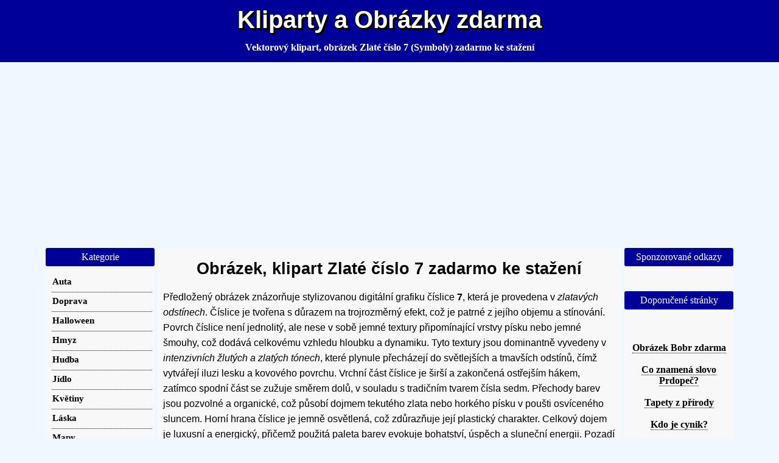

--- FILE ---
content_type: text/html; charset=windows-1250
request_url: https://obrazky.superia.cz/symboly/zlate_cislo_7.php
body_size: 8475
content:
<!DOCTYPE html><html lang="cs"><head><META HTTP-EQUIV="Content-Type" CONTENT="text/html; charset=windows-1250"><title>Zlaté číslo 7 | Symboly | Obrázek, Klipart  zadarmo ke stažení</title>
<meta NAME="description" CONTENT="">
<meta NAME="keywords" CONTENT="">
<meta name="viewport" content="width=device-width, initial-scale=1, maximum-scale=2" /><link rel="stylesheet" href="../css/css.css" type="text/css">
<script async src="https://fundingchoicesmessages.google.com/i/pub-0432947852702483?ers=1" nonce="yS-2PmrdK7b2TwoP0R6YfQ"></script><script nonce="yS-2PmrdK7b2TwoP0R6YfQ">(function() {function signalGooglefcPresent() {if (!window.frames['googlefcPresent']) {if (document.body) {const iframe = document.createElement('iframe'); iframe.style = 'width: 0; height: 0; border: none; z-index: -1000; left: -1000px; top: -1000px;'; iframe.style.display = 'none'; iframe.name = 'googlefcPresent'; document.body.appendChild(iframe);} else {setTimeout(signalGooglefcPresent, 0);}}}signalGooglefcPresent();})();</script>
<!-- Global site tag (gtag.js) - Google Analytics -->
<script async src="https://www.googletagmanager.com/gtag/js?id=UA-41334413-3"></script>
<script>
  window.dataLayer = window.dataLayer || [];
  function gtag(){dataLayer.push(arguments);}
  gtag('js', new Date());

  gtag('config', 'UA-41334413-3');
</script>
<script src="https://ssp.seznam.cz/static/js/ssp.js"></script>

</head><body><div id="topBar"><div id="top"><a href="https://obrazky.superia.cz" rel="nofollow" class="bigger">Kliparty a Obrázky zdarma</a></div><div id="sloganBar"><div id="slogan">Vektorový klipart, obrázek Zlaté číslo 7 (Symboly)  zadarmo ke stažení</div></div></div>
<div id="mainContainer"><div id="mezistupen"><div id="content">
<h1>Obrázek, klipart Zlaté číslo 7  zadarmo ke stažení</h1><p>Předložený obrázek znázorňuje stylizovanou digitální grafiku číslice <strong>7</strong>, která je provedena v <i>zlatavých odstínech</i>. Číslice je tvořena s důrazem na trojrozměrný efekt, což je patrné z jejího objemu a stínování. Povrch číslice není jednolitý, ale nese v sobě jemné textury připomínající vrstvy písku nebo jemné šmouhy, což dodává celkovému vzhledu hloubku a dynamiku. Tyto textury jsou dominantně vyvedeny v <i>intenzivních žlutých a zlatých tónech</i>, které plynule přecházejí do světlejších a tmavších odstínů, čímž vytvářejí iluzi lesku a kovového povrchu. Vrchní část číslice je širší a zakončená ostřejším hákem, zatímco spodní část se zužuje směrem dolů, v souladu s tradičním tvarem čísla sedm. Přechody barev jsou pozvolné a organické, což působí dojmem tekutého zlata nebo horkého písku v poušti osvíceného sluncem. Horní hrana číslice je jemně osvětlená, což zdůrazňuje její plastický charakter. Celkový dojem je luxusní a energický, přičemž použitá paleta barev evokuje bohatství, úspěch a sluneční energii. Pozadí je jednoduše provedeno v neutrální <i>šedé barvě</i>, aby číslice vynikla bez rušivých elementů. Vzhledem k jednoduchému klipartovému stylu je tento obrázek vhodný pro širokou škálu použití, kde je potřeba symbolizovat číslo sedm s <i>elegantním a zářivým nádechem</i>.</p>
 
<center><div id="ssp-zone-232486" data-szn-ssp-ad='{"zoneId": 232486, "id": "ssp-zone-232486", "width": 728, "height": 480}' ></div></center>
<br /><div class="nastred"><div class="bannery2" style="max-width:740px;"><div class="banner2" style="width:350px; vertical-align: top;float:right;"><img src="../nahled-velky/zlate_cislo_7.png" width="226" height="326" alt="Vektorový obrázek, ilustrační klipart Zlaté číslo 7 zdarma ke stažení, Symboly vektor do vašich dokumentů" title="Vektorový obrázek Zlaté číslo 7 " /></div><div class="banner2" style="width:350px;height:338px;margin-left:5px;"><center><div id="ssp-zone-232501" data-szn-ssp-ad='{"zoneId": 232501, "id": "ssp-zone-232501", "width": 320, "height": 300}' ></div></center>
</div></div> 

<div class="bannery2"><div class="banner2" style="width:350px; min-height:610px;margin-left:5px;">
<h2>Vektor  Zlaté číslo 7 </h2><img src="../nahled-maly/zlate_cislo_7.png" width="111" height="160" alt="Vektorový obrázek, ilustrační klipart Zlaté číslo 7 ke stažení, Symboly vektorový obrázek pro vaše dokumenty" title="Vektorový obrázek Zlaté číslo 7 " /><p>Bitmapový PNG formát v uvedeném rozlišení  na nové stránce.</p><u><a href="../symboly/zlate_cislo_7-1920.php" target="_blank">1331x1920</a></u><br /><u><a href="../symboly/zlate_cislo_7-1600.php" target="_blank">1109x1600</a></u><br /><u><a href="../symboly/zlate_cislo_7-1280.php" target="_blank">887x1280</a></u><br /><a href="../800/zlate_cislo_7.png" target="_blank"  target="_blank">555x800</a><br /><a href="../nahled-velky/zlate_cislo_7.png" target="_blank"  target="_blank">347x500</a><br /><a href="../nahled-maly/zlate_cislo_7.png" target="_blank" target="_blank">111x160</a><br /><br /><h2>Vektorový klipart SVG </h2><u><a href="../obrazek/zlate_cislo_7.svg" target="_blank" download="zlate_cislo_7.svg">Stáhnout</a></u><br />(velikost: 354 438 Bajtů)<br /><br /><div class="nastred"><span style="background-color: #4267B2;padding:3px;margin:5px;display:inline-block;border-radius:3px;font-weight: bold;color: white; cursor: pointer" 
onclick=" window.open('https://www.facebook.com/sharer.php?u=https://obrazky.superia.cz/symboly/zlate_cislo_7.php','','width=500, height=300')">
&nbsp;Sdílet na Facebooku&nbsp;</span><span style="background-color: #1DA1F2;padding:3px;margin:5px;display:inline-block;border-radius:3px;font-weight: bold;color: white; cursor: pointer" 
onclick=" window.open('https://twitter.com/share?&url=https://obrazky.superia.cz/symboly/zlate_cislo_7.php','','width=500, height=300')">
&nbsp;&nbsp;Sdílet na Twitteru&nbsp;&nbsp;&nbsp;&nbsp;</span><span style="background-color: #E60023;padding:3px;margin:5px;display:inline-block;border-radius:3px;font-weight: bold;color: white; cursor: pointer" 
onclick=" window.open('https://pinterest.com/pin/create/button/?url=https://obrazky.superia.cz/symboly/zlate_cislo_7.php&media=https://obrazky.superia.cz/nahled-velky/zlate_cislo_7.png&description=Co+je+to+Zlat%C3%A9+%C3%A8%C3%ADslo+7%3F','','width=500, height=300')">
&nbsp;Sdílet na Pinterestu&nbsp;&nbsp;</span><span style="background-color: #FF733F;padding:3px;margin:5px;display:inline-block;border-radius:3px;font-weight: bold;color: white; cursor: pointer" 
onclick=" window.open('https://reddit.com/submit?url=https://obrazky.superia.cz/symboly/zlate_cislo_7.php&title=Co+je+to+Zlat%E9+%E8%EDslo+7%3F','','width=500, height=300')">
&nbsp;Sdílet na Redditu&nbsp;&nbsp;&nbsp;&nbsp;&nbsp;&nbsp;</span></div>
<p style="text-align:left"><small>Autor obrázku: <u>OpenClipart</u></small></p></div><div class="banner2" style="width:350px;vertical-align: top;">
<center><div id="ssp-zone-232481" data-szn-ssp-ad='{"zoneId": 232481, "id": "ssp-zone-232481", "width": 300, "height": 600}' ></div></center>
</div></div></div><p><p>Tento obrázek s názvem (Zlaté číslo 7) můžete sdílet s vašimi sledujícími na některou ze známých sociálních sítí – Pinterest, Reddit, Síť X nebo Facebook.</p><p><strong>Vektorový klipart  Zlaté číslo 7</strong>  patří do kategorie <a href="../symboly/" rel="nofollow">Obrázky, kliparty symboly </a></p>
<p>
Dále vám doporučujeme navštívit <a href="../mapy/brazilska_mapa.php" target="_self">ilustrace Brazilská mapa ke stažení</a>. Podívejte se i na <a href="../mapy/komory.php" target="_self">obrázek, klipart Komory zdarma</a>. Mohl by vás také zajímat <a href="../doprava/vrtulnik.php" target="_self">vektorový klipart Vrtulník ke stáhnutí</a>. Další ilustrační obrázky naleznete v kategoriích.</p>
<div class="imagewrapper" style="max-width:1050px;"><a href="https://obrazky.superia.cz/zvirata/tlusty_tulen.php" class="image_link" style="min-width:170px;display: inline-block;"><img src="https://obrazky.superia.cz/nahled-maly/tlusty_tulen.png" style="text-align:center;padding-bottom: 10px;padding-top: 10px; position:relative; border-bottom:none;margin:1px; display: inline-block;min-width:10px;background:white" alt="Tlustý tuleň" title="Tlustý tuleň" /><br />Tlustý tuleň</a>
<a href="https://obrazky.superia.cz/doprava/havarovana_vesmirna_lod.php" class="image_link" style="min-width:170px;display: inline-block;"><img src="https://obrazky.superia.cz/nahled-maly/havarovana_vesmirna_lod.png" style="text-align:center;padding-bottom: 10px;padding-top: 10px; position:relative; border-bottom:none;margin:1px; display: inline-block;min-width:10px;background:white" alt="Havarovaná vesmírná loď" title="Havarovaná vesmírná loď" /><br />Havarovaná<br />
vesmírná loď</a>
<a href="https://obrazky.superia.cz/zvirata/kocka.php" class="image_link" style="min-width:170px;display: inline-block;"><img src="https://obrazky.superia.cz/nahled-maly/kocka.png" style="text-align:center;padding-bottom: 10px;padding-top: 10px; position:relative; border-bottom:none;margin:1px; display: inline-block;min-width:10px;background:white" alt="Kočka" title="Kočka" /><br />Kočka</a>
<a href="https://obrazky.superia.cz/symboly/sada_stuzek.php" class="image_link" style="min-width:170px;display: inline-block;"><img src="https://obrazky.superia.cz/nahled-maly/sada_stuzek.png" style="text-align:center;padding-bottom: 10px;padding-top: 10px; position:relative; border-bottom:none;margin:1px; display: inline-block;min-width:10px;background:white" alt="Sada stužek" title="Sada stužek" /><br />Sada stužek</a>
</div><p><strong>Klíčová slova: </strong>
<strong>Zlaté číslo 7</strong>, ke stáhnutí, cliparts, download, free, zdarma, kliparty, svg, Zlaté číslo 7, vektorový obrázek, ilustrace, <strong>klipart</strong>, ke stažení, <strong>ilustrační obrázek</strong>, obrázek, <strong>Symboly</strong>
</p><p><strong>Doporučené použití klipartu:</strong>
samolepky, e-mailové newslettery, vzdělávací pomůcky, Pinterest, Instagram, Adobe Illustrator, dárkové karty, časopis, koláž, etikety, PowerPoint, fotografie, razítka, moodboardy, články, logo, branding</p><p>
Mezi zajímavé ilustrace patří i <a href="../nastroje/elektricka_uhlova_bruska.php" target="_self">vektor Elektrická úhlová bruska ke stáhnutí</a>, <a href="../hmyz/ruznokridlice.php" target="_self">vektorový klipart Různokřídlice ke stažení</a> nebo <a href="../symboly/zakaz_deti.php" target="_self">klipart Zákaz dětí zdarma</a> Další hezké kresby hledejte v jednotlivých sekcích zobrazených v levém menu.</p><p>Vyberte si nejvhodnější rozměr obrázku a klikněte na něj. Po kliknutí na požadovaný rozměr se obrázek v dané velikosti zobrazí v novém okně prohlížeče.</p><div class="nastred">
<script async src="https://pagead2.googlesyndication.com/pagead/js/adsbygoogle.js?client=ca-pub-0432947852702483"
     crossorigin="anonymous"></script>
<!-- obrazky.superia.cz-obrazekResp2 -->
<ins class="adsbygoogle"
     style="display:block"
     data-ad-client="ca-pub-0432947852702483"
     data-ad-slot="1563145734"
     data-ad-format="auto"
     data-full-width-responsive="true"></ins>
<script>
     (adsbygoogle = window.adsbygoogle || []).push({});
</script>
</div><h2>Bezplatné kreslené vektorové obrázky do vašich pracovních dokumentů.</h2><div class="imagewrapper" style="max-width:1050px;"><a href="https://obrazky.superia.cz/osobnosti/hercule_poirot.php" class="image_link" style="min-width:170px;display: inline-block;"><img src="https://obrazky.superia.cz/nahled-maly/hercule_poirot.png" style="text-align:center;padding-bottom: 10px;padding-top: 10px; position:relative; border-bottom:none;margin:1px; display: inline-block;min-width:10px;background:white" alt="Hercule Poirot" title="Hercule Poirot" /><br />Hercule Poirot</a>
<a href="https://obrazky.superia.cz/mapy/mauritanie.php" class="image_link" style="min-width:170px;display: inline-block;"><img src="https://obrazky.superia.cz/nahled-maly/mauritanie.png" style="text-align:center;padding-bottom: 10px;padding-top: 10px; position:relative; border-bottom:none;margin:1px; display: inline-block;min-width:10px;background:white" alt="Mauritánie" title="Mauritánie" /><br />Mauritánie</a>
<a href="https://obrazky.superia.cz/veda/bakterie_a_viry.php" class="image_link" style="min-width:170px;display: inline-block;"><img src="https://obrazky.superia.cz/nahled-maly/bakterie_a_viry.png" style="text-align:center;padding-bottom: 10px;padding-top: 10px; position:relative; border-bottom:none;margin:1px; display: inline-block;min-width:10px;background:white" alt="Bakterie a viry" title="Bakterie a viry" /><br />Bakterie a viry</a>
<a href="https://obrazky.superia.cz/auta/zavodni_auto.php" class="image_link" style="min-width:170px;display: inline-block;"><img src="https://obrazky.superia.cz/nahled-maly/zavodni_auto.png" style="text-align:center;padding-bottom: 10px;padding-top: 10px; position:relative; border-bottom:none;margin:1px; display: inline-block;min-width:10px;background:white" alt="Závodní auto" title="Závodní auto" /><br />Závodní auto</a>
</div><p><strong>Obrázek </strong>  pochází z projektu <a href="https://www.openclipart.org" target="_blank" rel="nofollow">Openclipart.org</a> Lze jej využít k jakémukoliv účelu. Velmi často lze na stránkách tohoto projektu dohledat bližší informace o samotném dílu (datum, jméno skutečného autora atp.). Další <strong>hezké kresby</strong> můžete taktéž stahovat z tohoto projektu.</p><div class="bannery2"> 
 <div class="banner2" style="margin-left:10px;margin-right: 10px;">
<center><div id="ssp-zone-72491" data-szn-ssp-ad='{"zoneId": 72491, "id": "ssp-zone-72491", "width": 320, "height": 300}' ></div></center>
</div>
<div class="banner2" style="margin-left:10px;margin-right: 10px;">
<center><div id="ssp-zone-72492" data-szn-ssp-ad='{"zoneId": 72492, "id": "ssp-zone-72492", "width": 320, "height": 300}' ></div></center>
</div> 
</div>
</div><div id="right" class="sidebar"><div class="menu_item"><div class="title">Sponzorované odkazy</div><div class="content"><div class="nastred2">
<div style="width: 162px;padding-left:10px;">
<br /><center><div id="ssp-zone-26329" data-szn-ssp-ad='{"zoneId": 26329, "id": "ssp-zone-26329", "width": 160, "height": 600}' ></div></center>
<script>
sssp.getAdsByTags();
</script>
<br /></div></div></div></div><div class="menu_item"><div class="title">Doporučené stránky</div><div class="content"><div class="nastred2"><br />

<br /><br /><a href="https://omalovanky.luksoft.cz/zvirata/bobr.php" target="_blank">Obrázek Bobr zdarma</a><br /><br /><a href="https://cojeto.superia.cz/jidlo/prdopec.php" target="_blank">Co znamená slovo Prdopeč?</a><br /><br /><a href="https://tapety-na-plochu.luksoft.cz/priroda/" target="_blank">Tapety z přírody</a><br /><br /><a href="https://kdojeto.superia.cz/vlastnosti/cynik.php" target="_blank">Kdo je cynik?</a><br /><br /><a href="http://grunge.web2001.cz" target="_blank">Co je grunge hudební styl?</a><br /><br /><a href="https://odvsehoneco.maweb.eu" target="_blank">Vánoční tapety a velikonoční omalovánky</a><br /><br /><a href="https://cojeto.superia.cz/filozofie/progresivismus.php" target="_blank">Slovníkové heslo Progresivismus</a><br /><br /><a href="https://omalovanky.luksoft.cz/vesmir/vostok.php" target="_blank">Omalovánka Vostok ke stažení</a><br /><br /><br /><br />

<br /><a href="https://www.waudit.cz/" rel="nofollow"><script type="text/javascript">
<!--
document.write('<img src="https://h.waudit.cz/h.php?id=17756&ty=b_1&js=1&x='+screen.width+'&y='+screen.height+'&bit='+screen.colorDepth+'&wx=0&wy=0&url='+escape(document.location)+'&ref='+escape(top.document.referrer)+'" width="1" height="1" border="0" title="" alt="" />');
// -->
</script></a>
<noscript><a href="https://www.waudit.cz/" rel="nofollow"><img src="https://h.waudit.cz/h.php?id=17756&ty=b_1" width="1" height="1" border="0" title="" alt="" /></a></noscript>


</div>

</div></div>

<div class="menu_item"><div class="title">Výběr klipartů</div><div class="content">
<div class="nastred2"><br>
<div class="imagewrapper" style="max-width:1050px;"><a href="https://obrazky.superia.cz/symboly/akupunktura.php" class="image_link" style="min-width:170px;display: inline-block;"><img src="https://obrazky.superia.cz/nahled-maly/akupunktura.png" style="text-align:center;padding-bottom: 10px;padding-top: 10px; position:relative; border-bottom:none;margin:1px; display: inline-block;min-width:10px;background:white" alt="Akupunktura" title="Akupunktura" /><br />Akupunktura</a>
<a href="https://obrazky.superia.cz/ptaci/sup_na_vetvi.php" class="image_link" style="min-width:170px;display: inline-block;"><img src="https://obrazky.superia.cz/nahled-maly/sup_na_vetvi.png" style="text-align:center;padding-bottom: 10px;padding-top: 10px; position:relative; border-bottom:none;margin:1px; display: inline-block;min-width:10px;background:white" alt="Sup na větvi" title="Sup na větvi" /><br />Sup na větvi</a>
<a href="https://obrazky.superia.cz/osobnosti/lyndon_johnson.php" class="image_link" style="min-width:170px;display: inline-block;"><img src="https://obrazky.superia.cz/nahled-maly/lyndon_johnson.png" style="text-align:center;padding-bottom: 10px;padding-top: 10px; position:relative; border-bottom:none;margin:1px; display: inline-block;min-width:10px;background:white" alt="Lyndon Johnson" title="Lyndon Johnson" /><br />Lyndon Johnson</a>
<a href="https://obrazky.superia.cz/hmyz/svetlemodry_motyl.php" class="image_link" style="min-width:170px;display: inline-block;"><img src="https://obrazky.superia.cz/nahled-maly/svetlemodry_motyl.png" style="text-align:center;padding-bottom: 10px;padding-top: 10px; position:relative; border-bottom:none;margin:1px; display: inline-block;min-width:10px;background:white" alt="Světlemodrý motýl" title="Světlemodrý motýl" /><br />Světlemodrý motýl</a>
<a href="https://obrazky.superia.cz/pristroje/herni_pc_sestava.php" class="image_link" style="min-width:170px;display: inline-block;"><img src="https://obrazky.superia.cz/nahled-maly/herni_pc_sestava.png" style="text-align:center;padding-bottom: 10px;padding-top: 10px; position:relative; border-bottom:none;margin:1px; display: inline-block;min-width:10px;background:white" alt="Herní PC sestava" title="Herní PC sestava" /><br />Herní PC sestava</a>
<a href="https://obrazky.superia.cz/muzi/zebrak.php" class="image_link" style="min-width:170px;display: inline-block;"><img src="https://obrazky.superia.cz/nahled-maly/zebrak.png" style="text-align:center;padding-bottom: 10px;padding-top: 10px; position:relative; border-bottom:none;margin:1px; display: inline-block;min-width:10px;background:white" alt="Žebrák" title="Žebrák" /><br />Žebrák</a>
</div></div></div></div></div></div><div id="menu" class="sidebar">
<div class="title">Kategorie</div><div class="new"><ul><li><a href="../auta/" class="f"><strong>Auta</strong></a></li><li><a href="../doprava/" class="f"><strong>Doprava</strong></a></li><li><a href="../halloween/" class="f"><strong>Halloween</strong></a></li><li><a href="../hmyz/" class="f"><strong>Hmyz</strong></a></li><li><a href="../hudba/" class="f"><strong>Hudba</strong></a></li><li><a href="../jidlo/" class="f"><strong>Jídlo</strong></a></li><li><a href="../kvetiny/" class="f"><strong>Květiny</strong></a></li><li><a href="../laska/" class="f"><strong>Láska</strong></a></li><li><a href="../mapy/" class="f"><strong>Mapy</strong></a></li><li><a href="../muzi/" class="f"><strong>Muži</strong></a></li><li><a href="../nabozenstvi/" class="f"><strong>Náboženství</strong></a></li><li><a href="../napoje/" class="f"><strong>Nápoje</strong></a></li><li><a href="../nastroje/" class="f"><strong>Nástroje</strong></a></li><li><a href="../osobnosti/" class="f"><strong>Osobnosti</strong></a></li><li><a href="../ostatni/" class="f"><strong>Ostatní</strong></a></li><li><a href="../ovoce/" class="f"><strong>Ovoce</strong></a></li><li><a href="../pristroje/" class="f"><strong>Přístroje</strong></a></li><li><a href="../ptaci/" class="f"><strong>Ptáci</strong></a></li><li><a href="../rostliny/" class="f"><strong>Rostliny</strong></a></li><li><a href="../smajlici/" class="f"><strong>Smajlíci</strong></a></li><li><a href="../stavby/" class="f"><strong>Stavby</strong></a></li><li><a href="../symboly/" class="f"><strong>Symboly</strong></a></li><li><a href="../vanoce/" class="f"><strong>Vánoce</strong></a></li><li><a href="../veda/" class="f"><strong>Věda</strong></a></li><li><a href="../velikonoce/" class="f"><strong>Velikonoce</strong></a></li><li><a href="../zelenina/" class="f"><strong>Zelenina</strong></a></li><li><a href="../zvirata/" class="f"><strong>Zvířata</strong></a></li><li><a href="../zeny/" class="f"><strong>Ženy</strong></a></li></ul></div><div class="title">
Navigace</div>
<div class="new"><ul>
<li><a href="../" class="f"><strong>Home page</strong></a></li><li><a href="../tipy/2026-01-30/" class="f">Tip dne</a></li><li><a href="../tipy-na-omalovanky/2026-01-30/" class="f">Tipy na omalovánky</a></li>
<li><a href="../novorocni-prani/novorocni-prani/" class="f">Novoroční přáníčka</a></li>


<li><a href="https://obrazky.superia.cz/prevod2/prevod_penez_do_zahranici/" class="f">Převod peněz do zahraničí</a></li>

<li><a href="https://obrazky.superia.cz/vanocni-trhy0/adventni_trhy_frydek_mistek_2025/" class="f">Adventní trhy frýdek místek 2025</a></li>

<li><a href="https://obrazky.superia.cz/vanocni-trhy2/adventni_trhy_prazsky_hrad_2025/" class="f">Adventní trhy pražský hrad 2025</a></li>
<li><a href="https://obrazky.superia.cz/vanocni-trhy3/adventni_trhy_v_praze_2025/" class="f">Adventní trhy v praze 2025</a></li>

<li><a href="https://obrazky.superia.cz/vanoce-advent0/ceska_mse_vanocni/" class="f">česká mše vánoční</a></li>
<li><a href="https://obrazky.superia.cz/vanoce-advent1/dreveny_vanocni_stromecek/" class="f">Dřevěný vánoční stromeček</a></li>
<li><a href="https://obrazky.superia.cz/vanoce-advent2/ilsske_vanocni_cukrovi/" class="f">Ilšské vánoční cukroví</a></li>
<li><a href="https://obrazky.superia.cz/vanoce-advent3/kokosove_vanocni_cukrovi/" class="f">Kokosové vánoční cukroví</a></li>
<li><a href="https://obrazky.superia.cz/vanoce-advent4/lemax_vanocni_dekorace/" class="f">Lemax vánoční dekorace</a></li>
<li><a href="https://obrazky.superia.cz/vanoce-advent5/netradicni_vanocni_cukrovi_malinove_makronky/" class="f">Netradiční vánoční cukroví malinové makronky</a></li>
<li><a href="https://obrazky.superia.cz/vanoce-advent6/peceme_vanocni_cukrovi_recepty/" class="f">Pečeme vánoční cukroví recepty</a></li>
<li><a href="https://obrazky.superia.cz/vanoce-advent7/prodej_vanocnich_stromku_brno/" class="f">Prodej vánočních stromků Brno</a></li>
<li><a href="https://obrazky.superia.cz/vanoce-advent8/rozsveceni_vanocniho_stromu/" class="f">Rozsvěcení vánočního stromu</a></li>
<li><a href="https://obrazky.superia.cz/vanoce-advent9/solarni_vanocni_osvetleni_venkovni/" class="f">Solární vánoční osvětlení venkovní</a></li>
<li><a href="https://obrazky.superia.cz/vanoce-advent10/trvanlive_kremy_do_vanocniho_cukrovi/" class="f">Trvanlivé krémy do vánočního cukroví</a></li>





























<li><a href="https://obrazky.superia.cz/krizovkarsky-slovnik1/anglicky_oves_v_krizovce/" class="f">Anglicky oves v křížovce</a></li>
<li><a href="https://obrazky.superia.cz/krizovkarsky-slovnik2/atom_v_krizovce/" class="f">Atom v křížovce</a></li>
<li><a href="https://obrazky.superia.cz/krizovkarsky-slovnik3/becka_v_krizovce/" class="f">Bečka v křížovce</a></li>
<li><a href="https://obrazky.superia.cz/krizovkarsky-slovnik4/britsky_ostrov_v_krizovce/" class="f">Britský ostrov v křížovce</a></li>
<li><a href="https://obrazky.superia.cz/krizovkarsky-slovnik5/cast_rostliny_v_krizovce/" class="f">část rostliny v křížovce</a></li>
<li><a href="https://obrazky.superia.cz/krizovkarsky-slovnik6/cesky_reziser_v_krizovce/" class="f">český režisér v křížovce</a></li>
<li><a href="https://obrazky.superia.cz/krizovkarsky-slovnik7/chvat_v_krizovce/" class="f">Chvat v křížovce</a></li>
<li><a href="https://obrazky.superia.cz/krizovkarsky-slovnik8/davka_leku_v_krizovce/" class="f">Dávka léku v křížovce</a></li>
<li><a href="https://obrazky.superia.cz/krizovkarsky-slovnik9/drahy_kamen_v_krizovce/" class="f">Drahý kámen v křížovce</a></li>
<li><a href="https://obrazky.superia.cz/krizovkarsky-slovnik10/druh_poloopice_v_krizovce/" class="f">Druh poloopice v křížovce</a></li>
<li><a href="https://obrazky.superia.cz/krizovkarsky-slovnik11/elize_v_krizovce/" class="f">Elize v křížovce</a></li>
<li><a href="https://obrazky.superia.cz/krizovkarsky-slovnik12/francouzsky_spisovatel_v_krizovce/" class="f">Francouzský spisovatel v křížovce</a></li>
<li><a href="https://obrazky.superia.cz/krizovkarsky-slovnik13/hlavni_mesto_kazachstanu_v_krizovce/" class="f">Hlavní město kazachstánu v křížovce</a></li>
<li><a href="https://obrazky.superia.cz/krizovkarsky-slovnik14/hudebni_dilo_v_krizovce/" class="f">Hudební dílo v křížovce</a></li>
<li><a href="https://obrazky.superia.cz/krizovkarsky-slovnik15/italsky_hudebni_skladatel_v_krizovce/" class="f">Italský hudební skladatel v křížovce</a></li>
<li><a href="https://obrazky.superia.cz/krizovkarsky-slovnik16/jednotka_tlaku_v_krizovce/" class="f">Jednotka tlaku v křížovce</a></li>
<li><a href="https://obrazky.superia.cz/krizovkarsky-slovnik17/jizva_v_krizovce/" class="f">Jizva v křížovce</a></li>
<li><a href="https://obrazky.superia.cz/krizovkarsky-slovnik18/kepr_v_krizovce/" class="f">Kepr v křížovce</a></li>
<li><a href="https://obrazky.superia.cz/krizovkarsky-slovnik19/kovbojsky_klobouk_v_krizovce/" class="f">Kovbojský klobouk v křížovce</a></li>
<li><a href="https://obrazky.superia.cz/krizovkarsky-slovnik20/kyselost_v_krizovce/" class="f">Kyselost v křížovce</a></li>
<li><a href="https://obrazky.superia.cz/krizovkarsky-slovnik21/lichokopytnik_v_krizovce/" class="f">Lichokopytník v křížovce</a></li>
<li><a href="https://obrazky.superia.cz/krizovkarsky-slovnik22/manstvi_v_krizovce/" class="f">Manství v křížovce</a></li>
<li><a href="https://obrazky.superia.cz/krizovkarsky-slovnik23/morska_ryba_v_krizovce/" class="f">Mořská ryba v křížovce</a></li>
<li><a href="https://obrazky.superia.cz/krizovkarsky-slovnik24/napis_na_krizi_jezise_v_krizovce/" class="f">Nápis na kříži ježíše v křížovce</a></li>
<li><a href="https://obrazky.superia.cz/krizovkarsky-slovnik25/nemecky_vychod_v_krizovce/" class="f">Německy východ v křížovce</a></li>
<li><a href="https://obrazky.superia.cz/krizovkarsky-slovnik26/obal_na_chmel_v_krizovce/" class="f">Obal na chmel v křížovce</a></li>
<li><a href="https://obrazky.superia.cz/krizovkarsky-slovnik27/okrasna_drevina_v_krizovce/" class="f">Okrasná dřevina v křížovce</a></li>
<li><a href="https://obrazky.superia.cz/krizovkarsky-slovnik28/palac_sultana_v_krizovce/" class="f">Palác sultána v křížovce</a></li>
<li><a href="https://obrazky.superia.cz/krizovkarsky-slovnik29/plevel_zbehovec_v_krizovce/" class="f">Plevel zběhovec v křížovce</a></li>
<li><a href="https://obrazky.superia.cz/krizovkarsky-slovnik30/polska_reka_v_krizovce/" class="f">Polská řeka v křížovce</a></li>




















<li><a href="https://obrazky.superia.cz/otazky-a-odpovedi2/jak_se_dela_kvasek/" class="f">Jak se dělá kvásek</a></li>



















<li><a href="https://obrazky.superia.cz/ceska-gramatika1/dni_x_dnu/" class="f">Dní x dnů</a></li>
<li><a href="https://obrazky.superia.cz/ceska-gramatika2/drzi_x_drzy/" class="f">Drzí x drzý</a></li>
<li><a href="https://obrazky.superia.cz/ceska-gramatika3/jedina_x_jedinna/" class="f">Jediná x jedinná</a></li>
<li><a href="https://obrazky.superia.cz/ceska-gramatika4/kolegovi_x_kolegovy/" class="f">Kolegovi x kolegovy</a></li>




<li><a href="https://obrazky.superia.cz/ceska-gramatika9/po_nekolikate_x_ponekolikate/" class="f">Po několikáté x poněkolikáté</a></li>
<li><a href="https://obrazky.superia.cz/ceska-gramatika10/preju_x_preji/" class="f">Přeju x přeji</a></li>
<li><a href="https://obrazky.superia.cz/ceska-gramatika11/pylny_x_pilny/" class="f">Pylný x pilný</a></li>
<li><a href="https://obrazky.superia.cz/ceska-gramatika12/s_vami_x_s_vami/" class="f">S vámi x s vámi</a></li>





<li><a href="https://obrazky.superia.cz/ceska-gramatika18/vezmu_x_vemu/" class="f">Vezmu x vemu</a></li>

<li><a href="https://obrazky.superia.cz/ceska-gramatika20/zachvili_x_za_chvili/" class="f">Zachvíli x za chvíli</a></li>



<li><a href="https://obrazky.superia.cz/popularni-osobnosti0/david_guetta/" class="f">David Guetta</a></li>
<li><a href="https://obrazky.superia.cz/popularni-osobnosti1/frantisek_smolik/" class="f">František Smolík</a></li>
<li><a href="https://obrazky.superia.cz/popularni-osobnosti2/jakub_landovsky/" class="f">Jakub Landovský</a></li>
<li><a href="https://obrazky.superia.cz/popularni-osobnosti3/karel_czaban/" class="f">Karel Czaban</a></li>
<li><a href="https://obrazky.superia.cz/popularni-osobnosti4/lenka_novotna_fialova/" class="f">Lenka Novotná Fialová</a></li>
<li><a href="https://obrazky.superia.cz/popularni-osobnosti5/mark_kristian_hochman/" class="f">Mark Kristián Hochman</a></li>
<li><a href="https://obrazky.superia.cz/popularni-osobnosti6/michal_jankovsky/" class="f">Michal Jankovský</a></li>
<li><a href="https://obrazky.superia.cz/popularni-osobnosti7/natalie_holikova/" class="f">Natálie Holíková</a></li>
<li><a href="https://obrazky.superia.cz/popularni-osobnosti8/roman_kirsch/" class="f">Roman Kirsch</a></li>
<li><a href="https://obrazky.superia.cz/popularni-osobnosti9/tereza_valentova/" class="f">Tereza Valentová</a></li>
<li><a href="https://obrazky.superia.cz/popularni-osobnosti10/zdenka_havlickova/" class="f">Zdeňka Havlíčková</a></li>
<li><a href="https://kdojeto.superia.cz/" class="f">Životopisy osobností</a></li>
<li><a href="https://obrazky.superia.cz/vanocni-recepty0/hrachova_polevka/" class="f">Hrachová polévka</a></li>

<li><a href="https://obrazky.superia.cz/vanocni-recepty2/pecene_hrusky_s_skorici/" class="f">Pečené hrušky s skořicí</a></li>
<li><a href="https://obrazky.superia.cz/vanocni-recepty3/salat_z_cervene_repy/" class="f">Salát z červené řepy</a></li>
<li><a href="https://obrazky.superia.cz/vanocni-recepty4/svestkove_bonbony/" class="f">Švestkové bonbóny</a></li>
<li><a href="../gratulace-k-jmeninam/sms/" class="f">Přání k jmeninám sms</a></li>
<li><a href="../advent-vanoce-novy-rok/prani-k-vanocum/" class="f">Přání k Vánocům</a></li>

<li><a href="../zamilovane-vzkazy/na-dobre-rano/" class="f">Zamilované verše na dobré ráno</a></li>
<li><a href="../domalovanky-k-tisku/ptaci/" class="f">Omalovánky ptáků</a></li>
<li><a href="../domalovanky-online/zamestnani-povolani-profese/" class="f">Omalovánky zaměstnání, povolání, profese</a></li>
<li><a href="../tapety-obrazky/1366x768/" class="f">Obrázky na plochu Windows 1366x768</a></li>
<li><a href="../vanoce-advent/elektronicke-vanocni-prani/" class="f">Elektronické vánoční přání</a></li>
<li><a href="../gratulace-k-narozeninam/podle_veku/" class="f">Přáníčka k narozeninám podle věku</a></li>
<li><a href="../pranicka-k-jmeninam/sms/" class="f">Přání k jmeninám sms</a></li>
<li><a href="../gratulace/gratulace-k-svatku-pro-manzelku/" class="f">Báseň k jmeninám pro manželku</a></li>
<li><a href="../adventni-novorocni-prani/novorocni-prani/" class="f">Novoroční přáníčka</a></li><li><a href="../vlajky/vlajky-statu-sveta.php" class="f">Vlajky států světa</a></li><li><a href="../prani-k-svatku/prani-k-svatku.php" class="f">Přání k svátku</a></li><li><a href="../na-plochu/tapety-na-mobil-zdarma.php" class="f">Tapety na mobil</a></li><li><a href="../odkazy.php" class="f"><strong>Odkazy</strong></a></li>
<li><a href="../pranicka-k-svatku/sms-texty/" class="f">Přáníčko k svátku, sms texty</a></li>
<li><a href="../omalovanky-k-vybarveni/kvetiny/" class="f">Omalovánky květin k tisku</a></li>
<li><a href="../omalovanky-k-tisku/auta-auticka/" class="f">Omalovánky aut a autíček</a></li>
<li><a href="../prani-k-narozeninam/podle_veku/" class="f">Narozeninové přáníčko podle věku</a></li>
<li><a href="../odkazy/zajimave-odkazy/" class="f"><strong>Doporučujeme</strong></a></li>
<li><a href="../online-omalovanky/postavy-z-pohadek/" class="f">Online obrázky postav z pohádek k vybarvení</a></li>
<li><a href="../omalovanky/pismena_abecedy/" class="f">Písmena abecedy k vybarvení</a></li>
<li><a href="../prani-k-jmeninam/podle_jmen/" class="f">Přáníčko k svátku podle jmen</a></li>
<li><a href="../pranicka/blahoprani-k-svatku-podle-jmen/" class="f">Gratulace k jmeninám podle jmen</a></li>
<li><a href="../prani/blahoprani-k-vyroci-snatku/" class="f">Přání k výročí sňatku</a></li>
<li><a href="../pranicka-k-narozeninam/detem/" class="f">Blahopřání k narozeninám dětem</a></li>
<li><a href="../tapety/1366x768/" class="f">Obrázky na plochu Windows 1366x768</a></li>
<li><a href="../tapety-pozadi/1280x720/" class="f">HD tapety na plochu Windows 1280x720</a></li>
<li><a href="../pozadi/1680x1050/" class="f">Pozadí na plochu 1680x1050</a></li>

<li><a href="../zamilovane-sms/pro-kluka/" class="f">Zamilované verše pro kluka</a></li>
<li><a href="../tapety-wallpapers/1680x1050/" class="f">Pozadí na plochu 1680x1050</a></li>

<li><a href="../romanticke-sms/holce/" class="f">Romantické psaní holce</a></li><li><a href="../omalovanka/omalovanky-zdarma-ke-stazeni.php" class="f">Omalovánky ke stažení</a></li><li><a href="../kontakt.php" class="f"><strong>Kontakt</strong></a></li></ul>
</div>
</div><div id="ukonceni"></div></div><div id="footer"><div id="footerContent">(c) 2025 Superia.cz | <small><a href='../zasady-ochrany-osobnich-udaju.php' rel="nofollow" target='_blank'>Osobní údaje</a></small></div></div></body></html>


--- FILE ---
content_type: text/html; charset=utf-8
request_url: https://www.google.com/recaptcha/api2/aframe
body_size: 264
content:
<!DOCTYPE HTML><html><head><meta http-equiv="content-type" content="text/html; charset=UTF-8"></head><body><script nonce="nhPUvaamll4xu4IkFoe2vg">/** Anti-fraud and anti-abuse applications only. See google.com/recaptcha */ try{var clients={'sodar':'https://pagead2.googlesyndication.com/pagead/sodar?'};window.addEventListener("message",function(a){try{if(a.source===window.parent){var b=JSON.parse(a.data);var c=clients[b['id']];if(c){var d=document.createElement('img');d.src=c+b['params']+'&rc='+(localStorage.getItem("rc::a")?sessionStorage.getItem("rc::b"):"");window.document.body.appendChild(d);sessionStorage.setItem("rc::e",parseInt(sessionStorage.getItem("rc::e")||0)+1);localStorage.setItem("rc::h",'1769779327444');}}}catch(b){}});window.parent.postMessage("_grecaptcha_ready", "*");}catch(b){}</script></body></html>

--- FILE ---
content_type: text/css
request_url: https://obrazky.superia.cz/css/css.css
body_size: 1077
content:
body {margin: 0; text-align: center; color: #000000; background:aliceblue;font-family:verdana}

#mainContainer {text-align: left; display: inline-block;}

#content {float: left; max-width: 763px; min-width: 360px;margin-top: 5px;margin-right:5px; background-color: #F8F8F8; display: inline-block;}

#mezistupen {float:right;}

.new {background-color:#F8F8F8; float: left; margin:1px 0px; padding-top:10px;width:100%;}

.sidebar {float: left;}

.sidebar ul {list-style: none; margin: 0; padding: 0;}

#menu ul li {width: 164px; min-height: 23px; margin: 5px 1px 0 10px; text-align:left; border-bottom: dotted 1px;}

#menu ul li a {background-repeat: no-repeat; text-decoration: none; font-size: 0.95em;}

#menu li {padding: 0px 0px 3px 1px;}

#menu {width: 179px;margin-right:4px;}

.menu_item {float:left;}

#menu .title {width: 179px; color:white;}

#menu .title a{color:white;border-bottom: none;text-decoration: none;}

#menu .title a:hover{color: red;}

#right {top: 5px; width: 179px;float:left;}

#right .title {width: 179px; color: white;}

@media screen and (max-width: 1171px) {
#mainContainer{max-width:1030px;}
#menu {width: auto;}
#menu ul li {display:inline-block;}
}

@media screen and (max-width: 991px) {
#mainContainer{max-width:1040px;}
#content {  margin:2px auto;display:block;float:none;}
#mezistupen {float:none;display:block;}
#right { width: auto; }   
}

a {color: black; font-weight: bold; text-decoration: none;border-bottom: dotted 1px;}

.f{border-bottom: none;}

a:hover {color: red;}

h1 {font-size: 1.7em; text-align: center; font-family: georgia, verdana, sans-serif;}

h2 {font-size: 1.4em; text-align: center;font-family: georgia, verdana, sans-serif}

h3 {font-size: 1.1em; font-family: georgia, verdana, sans-serif}

#topBar {min-width: 360px;background-color: #000099;}

#top{padding: 10px 0px 4px 0px;}

#sloganBar {width: 100%; min-height: 35px;}

#slogan {color:white;font-weight:bold; padding-bottom: 15px;padding-top: 10px;}

#content img {max-width: 100%;height: auto;padding-bottom:10px;}

.sidebar .title {color: black; margin: 5px 0px 0px 0px; background-color: #000099; height: 30px; line-height: 30px; text-align: center; border-radius: 3px;
 float: left;}

table {text-align: center; margin: 0px auto;}

.nastred{margin:0px auto;text-align:center;}

.nastred2{width: 179px; float: left; text-align:center; background-color: #F8F8F8;}

.image_link{min-width:160px;text-align:center;padding-bottom: 10px;padding-top: 10px; position:relative; border-bottom:none;margin:1px; display: inline-block;padding-left:4px;padding-right:4px;} 

.bigger{border-bottom:none;color: white; font-size: 2.5em;font-family: georgia, sans-serif;text-shadow: 3px 3px 0 #000, -1px -1px 0 #000, 1px -1px 0 #000, -1px 1px 0 #000, 1px 1px 0 #000;}

.bigger:hover {color: white;}

#ukonceni {height: 10px; text-align: center;}

p {font: 400 16px/1.6 verdana, sans-serif;padding-left:10px;padding-right:10px;}

.navigace_sekce{font-family: verdana, sans-serif;}

.imagewrapper{width: 100%; margin: 0 auto; text-align: center;}

.banner2{position: relative;display: inline-block;margin-bottom: 10px;} /* min-width: 340px; nastavit primo ve stylu divu */
.bannery2{width: 100%;text-align: center;}

.paginate{display:inline-block;list-style: none;}

.paginate_item_blank{padding-top: 22px;float:left;}
.paginate_item{margin: 8px;padding: 8px; border: 1px dotted;float:left;}
.paginate_item a{margin: -10px;padding: 10px; border: none;}
.paginate_item_selected{display:flex;margin: 8px;padding: 8px; border: 1px dotted;background: #000099;color:white;float:left;} 
.paginate_item:hover {background:#DBDBDB;}

.gsc-search-button .gsc-search-button-v2 {padding:7px;}
.gsc-search-box-tools .gsc-search-box .gsc-input {padding-right:0px !important;}

--- FILE ---
content_type: application/javascript; charset=utf-8
request_url: https://fundingchoicesmessages.google.com/f/AGSKWxVXexgF9XFFOHUvYFQCaNuSqGFMUVFMfQaPlslMiGA8eS1ahaLul4gxrAsMNTcKAOAkGEv5o2tzgKCGaWCAc4R8NIwMbnWdpyNrH8ONjVpM0XyBKvvU65WiiWCuqMgXgq1IW8-xcdLwq2OTDRwoEtsWqy-dPC9DtZlCZJN5DpFcNaZa2hi2QDXLNeau/_.ca/ads/=adMenu&-gif-advert.-us/ads//site/ads?
body_size: -1284
content:
window['8ca94881-6c6d-49e6-ac16-b9d43dbd54cb'] = true;